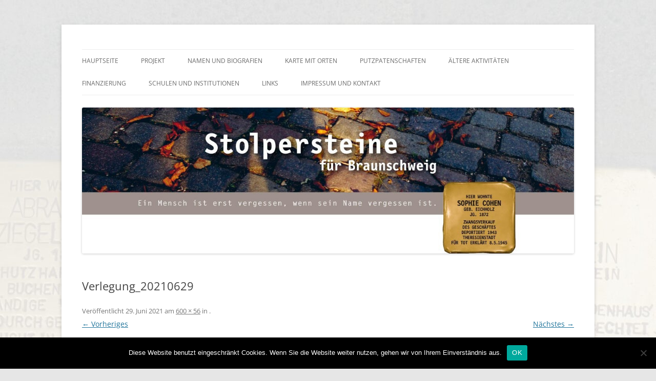

--- FILE ---
content_type: text/html; charset=UTF-8
request_url: https://www.stolpersteine-fuer-braunschweig.de/5-2/verlegung_20210629/
body_size: 9820
content:
<!DOCTYPE html>
<html lang="de">
<head>
<meta charset="UTF-8" />
<meta name="viewport" content="width=device-width, initial-scale=1.0" />
<title>Verlegung_20210629 - Stolpersteine für Braunschweig</title>
<link rel="profile" href="https://gmpg.org/xfn/11" />
<link rel="pingback" href="https://www.stolpersteine-fuer-braunschweig.de/xmlrpc.php">
<meta name='robots' content='index, follow, max-image-preview:large, max-snippet:-1, max-video-preview:-1' />

	<!-- This site is optimized with the Yoast SEO plugin v26.6 - https://yoast.com/wordpress/plugins/seo/ -->
	<link rel="canonical" href="https://www.stolpersteine-fuer-braunschweig.de/5-2/verlegung_20210629/" />
	<meta property="og:locale" content="de_DE" />
	<meta property="og:type" content="article" />
	<meta property="og:title" content="Verlegung_20210629 - Stolpersteine für Braunschweig" />
	<meta property="og:url" content="https://www.stolpersteine-fuer-braunschweig.de/5-2/verlegung_20210629/" />
	<meta property="og:site_name" content="Stolpersteine für Braunschweig" />
	<meta property="article:modified_time" content="2021-06-29T10:44:29+00:00" />
	<meta property="og:image" content="https://www.stolpersteine-fuer-braunschweig.de/5-2/verlegung_20210629" />
	<meta property="og:image:width" content="600" />
	<meta property="og:image:height" content="56" />
	<meta property="og:image:type" content="image/jpeg" />
	<script type="application/ld+json" class="yoast-schema-graph">{"@context":"https://schema.org","@graph":[{"@type":"WebPage","@id":"https://www.stolpersteine-fuer-braunschweig.de/5-2/verlegung_20210629/","url":"https://www.stolpersteine-fuer-braunschweig.de/5-2/verlegung_20210629/","name":"Verlegung_20210629 - Stolpersteine für Braunschweig","isPartOf":{"@id":"https://www.stolpersteine-fuer-braunschweig.de/#website"},"primaryImageOfPage":{"@id":"https://www.stolpersteine-fuer-braunschweig.de/5-2/verlegung_20210629/#primaryimage"},"image":{"@id":"https://www.stolpersteine-fuer-braunschweig.de/5-2/verlegung_20210629/#primaryimage"},"thumbnailUrl":"https://www.stolpersteine-fuer-braunschweig.de/wp-content/uploads/2021/06/Verlegung_20210629.jpg","datePublished":"2021-06-29T10:43:59+00:00","dateModified":"2021-06-29T10:44:29+00:00","breadcrumb":{"@id":"https://www.stolpersteine-fuer-braunschweig.de/5-2/verlegung_20210629/#breadcrumb"},"inLanguage":"de","potentialAction":[{"@type":"ReadAction","target":["https://www.stolpersteine-fuer-braunschweig.de/5-2/verlegung_20210629/"]}]},{"@type":"ImageObject","inLanguage":"de","@id":"https://www.stolpersteine-fuer-braunschweig.de/5-2/verlegung_20210629/#primaryimage","url":"https://www.stolpersteine-fuer-braunschweig.de/wp-content/uploads/2021/06/Verlegung_20210629.jpg","contentUrl":"https://www.stolpersteine-fuer-braunschweig.de/wp-content/uploads/2021/06/Verlegung_20210629.jpg","width":600,"height":56},{"@type":"BreadcrumbList","@id":"https://www.stolpersteine-fuer-braunschweig.de/5-2/verlegung_20210629/#breadcrumb","itemListElement":[{"@type":"ListItem","position":1,"name":"Home","item":"https://www.stolpersteine-fuer-braunschweig.de/"},{"@type":"ListItem","position":2,"name":"Verlegung_20210629"}]},{"@type":"WebSite","@id":"https://www.stolpersteine-fuer-braunschweig.de/#website","url":"https://www.stolpersteine-fuer-braunschweig.de/","name":"Stolpersteine für Braunschweig","description":"","potentialAction":[{"@type":"SearchAction","target":{"@type":"EntryPoint","urlTemplate":"https://www.stolpersteine-fuer-braunschweig.de/?s={search_term_string}"},"query-input":{"@type":"PropertyValueSpecification","valueRequired":true,"valueName":"search_term_string"}}],"inLanguage":"de"}]}</script>
	<!-- / Yoast SEO plugin. -->


<link rel='dns-prefetch' href='//platform-api.sharethis.com' />
<link rel='dns-prefetch' href='//www.googletagmanager.com' />
<link rel="alternate" type="application/rss+xml" title="Stolpersteine für Braunschweig &raquo; Feed" href="https://www.stolpersteine-fuer-braunschweig.de/feed/" />
<link rel="alternate" type="application/rss+xml" title="Stolpersteine für Braunschweig &raquo; Kommentar-Feed" href="https://www.stolpersteine-fuer-braunschweig.de/comments/feed/" />
<link rel="alternate" title="oEmbed (JSON)" type="application/json+oembed" href="https://www.stolpersteine-fuer-braunschweig.de/wp-json/oembed/1.0/embed?url=https%3A%2F%2Fwww.stolpersteine-fuer-braunschweig.de%2F5-2%2Fverlegung_20210629%2F" />
<link rel="alternate" title="oEmbed (XML)" type="text/xml+oembed" href="https://www.stolpersteine-fuer-braunschweig.de/wp-json/oembed/1.0/embed?url=https%3A%2F%2Fwww.stolpersteine-fuer-braunschweig.de%2F5-2%2Fverlegung_20210629%2F&#038;format=xml" />
<style id='wp-img-auto-sizes-contain-inline-css' type='text/css'>
img:is([sizes=auto i],[sizes^="auto," i]){contain-intrinsic-size:3000px 1500px}
/*# sourceURL=wp-img-auto-sizes-contain-inline-css */
</style>
<style id='wp-emoji-styles-inline-css' type='text/css'>

	img.wp-smiley, img.emoji {
		display: inline !important;
		border: none !important;
		box-shadow: none !important;
		height: 1em !important;
		width: 1em !important;
		margin: 0 0.07em !important;
		vertical-align: -0.1em !important;
		background: none !important;
		padding: 0 !important;
	}
/*# sourceURL=wp-emoji-styles-inline-css */
</style>
<style id='wp-block-library-inline-css' type='text/css'>
:root{--wp-block-synced-color:#7a00df;--wp-block-synced-color--rgb:122,0,223;--wp-bound-block-color:var(--wp-block-synced-color);--wp-editor-canvas-background:#ddd;--wp-admin-theme-color:#007cba;--wp-admin-theme-color--rgb:0,124,186;--wp-admin-theme-color-darker-10:#006ba1;--wp-admin-theme-color-darker-10--rgb:0,107,160.5;--wp-admin-theme-color-darker-20:#005a87;--wp-admin-theme-color-darker-20--rgb:0,90,135;--wp-admin-border-width-focus:2px}@media (min-resolution:192dpi){:root{--wp-admin-border-width-focus:1.5px}}.wp-element-button{cursor:pointer}:root .has-very-light-gray-background-color{background-color:#eee}:root .has-very-dark-gray-background-color{background-color:#313131}:root .has-very-light-gray-color{color:#eee}:root .has-very-dark-gray-color{color:#313131}:root .has-vivid-green-cyan-to-vivid-cyan-blue-gradient-background{background:linear-gradient(135deg,#00d084,#0693e3)}:root .has-purple-crush-gradient-background{background:linear-gradient(135deg,#34e2e4,#4721fb 50%,#ab1dfe)}:root .has-hazy-dawn-gradient-background{background:linear-gradient(135deg,#faaca8,#dad0ec)}:root .has-subdued-olive-gradient-background{background:linear-gradient(135deg,#fafae1,#67a671)}:root .has-atomic-cream-gradient-background{background:linear-gradient(135deg,#fdd79a,#004a59)}:root .has-nightshade-gradient-background{background:linear-gradient(135deg,#330968,#31cdcf)}:root .has-midnight-gradient-background{background:linear-gradient(135deg,#020381,#2874fc)}:root{--wp--preset--font-size--normal:16px;--wp--preset--font-size--huge:42px}.has-regular-font-size{font-size:1em}.has-larger-font-size{font-size:2.625em}.has-normal-font-size{font-size:var(--wp--preset--font-size--normal)}.has-huge-font-size{font-size:var(--wp--preset--font-size--huge)}.has-text-align-center{text-align:center}.has-text-align-left{text-align:left}.has-text-align-right{text-align:right}.has-fit-text{white-space:nowrap!important}#end-resizable-editor-section{display:none}.aligncenter{clear:both}.items-justified-left{justify-content:flex-start}.items-justified-center{justify-content:center}.items-justified-right{justify-content:flex-end}.items-justified-space-between{justify-content:space-between}.screen-reader-text{border:0;clip-path:inset(50%);height:1px;margin:-1px;overflow:hidden;padding:0;position:absolute;width:1px;word-wrap:normal!important}.screen-reader-text:focus{background-color:#ddd;clip-path:none;color:#444;display:block;font-size:1em;height:auto;left:5px;line-height:normal;padding:15px 23px 14px;text-decoration:none;top:5px;width:auto;z-index:100000}html :where(.has-border-color){border-style:solid}html :where([style*=border-top-color]){border-top-style:solid}html :where([style*=border-right-color]){border-right-style:solid}html :where([style*=border-bottom-color]){border-bottom-style:solid}html :where([style*=border-left-color]){border-left-style:solid}html :where([style*=border-width]){border-style:solid}html :where([style*=border-top-width]){border-top-style:solid}html :where([style*=border-right-width]){border-right-style:solid}html :where([style*=border-bottom-width]){border-bottom-style:solid}html :where([style*=border-left-width]){border-left-style:solid}html :where(img[class*=wp-image-]){height:auto;max-width:100%}:where(figure){margin:0 0 1em}html :where(.is-position-sticky){--wp-admin--admin-bar--position-offset:var(--wp-admin--admin-bar--height,0px)}@media screen and (max-width:600px){html :where(.is-position-sticky){--wp-admin--admin-bar--position-offset:0px}}

/*# sourceURL=wp-block-library-inline-css */
</style><style id='global-styles-inline-css' type='text/css'>
:root{--wp--preset--aspect-ratio--square: 1;--wp--preset--aspect-ratio--4-3: 4/3;--wp--preset--aspect-ratio--3-4: 3/4;--wp--preset--aspect-ratio--3-2: 3/2;--wp--preset--aspect-ratio--2-3: 2/3;--wp--preset--aspect-ratio--16-9: 16/9;--wp--preset--aspect-ratio--9-16: 9/16;--wp--preset--color--black: #000000;--wp--preset--color--cyan-bluish-gray: #abb8c3;--wp--preset--color--white: #fff;--wp--preset--color--pale-pink: #f78da7;--wp--preset--color--vivid-red: #cf2e2e;--wp--preset--color--luminous-vivid-orange: #ff6900;--wp--preset--color--luminous-vivid-amber: #fcb900;--wp--preset--color--light-green-cyan: #7bdcb5;--wp--preset--color--vivid-green-cyan: #00d084;--wp--preset--color--pale-cyan-blue: #8ed1fc;--wp--preset--color--vivid-cyan-blue: #0693e3;--wp--preset--color--vivid-purple: #9b51e0;--wp--preset--color--blue: #21759b;--wp--preset--color--dark-gray: #444;--wp--preset--color--medium-gray: #9f9f9f;--wp--preset--color--light-gray: #e6e6e6;--wp--preset--gradient--vivid-cyan-blue-to-vivid-purple: linear-gradient(135deg,rgb(6,147,227) 0%,rgb(155,81,224) 100%);--wp--preset--gradient--light-green-cyan-to-vivid-green-cyan: linear-gradient(135deg,rgb(122,220,180) 0%,rgb(0,208,130) 100%);--wp--preset--gradient--luminous-vivid-amber-to-luminous-vivid-orange: linear-gradient(135deg,rgb(252,185,0) 0%,rgb(255,105,0) 100%);--wp--preset--gradient--luminous-vivid-orange-to-vivid-red: linear-gradient(135deg,rgb(255,105,0) 0%,rgb(207,46,46) 100%);--wp--preset--gradient--very-light-gray-to-cyan-bluish-gray: linear-gradient(135deg,rgb(238,238,238) 0%,rgb(169,184,195) 100%);--wp--preset--gradient--cool-to-warm-spectrum: linear-gradient(135deg,rgb(74,234,220) 0%,rgb(151,120,209) 20%,rgb(207,42,186) 40%,rgb(238,44,130) 60%,rgb(251,105,98) 80%,rgb(254,248,76) 100%);--wp--preset--gradient--blush-light-purple: linear-gradient(135deg,rgb(255,206,236) 0%,rgb(152,150,240) 100%);--wp--preset--gradient--blush-bordeaux: linear-gradient(135deg,rgb(254,205,165) 0%,rgb(254,45,45) 50%,rgb(107,0,62) 100%);--wp--preset--gradient--luminous-dusk: linear-gradient(135deg,rgb(255,203,112) 0%,rgb(199,81,192) 50%,rgb(65,88,208) 100%);--wp--preset--gradient--pale-ocean: linear-gradient(135deg,rgb(255,245,203) 0%,rgb(182,227,212) 50%,rgb(51,167,181) 100%);--wp--preset--gradient--electric-grass: linear-gradient(135deg,rgb(202,248,128) 0%,rgb(113,206,126) 100%);--wp--preset--gradient--midnight: linear-gradient(135deg,rgb(2,3,129) 0%,rgb(40,116,252) 100%);--wp--preset--font-size--small: 13px;--wp--preset--font-size--medium: 20px;--wp--preset--font-size--large: 36px;--wp--preset--font-size--x-large: 42px;--wp--preset--spacing--20: 0.44rem;--wp--preset--spacing--30: 0.67rem;--wp--preset--spacing--40: 1rem;--wp--preset--spacing--50: 1.5rem;--wp--preset--spacing--60: 2.25rem;--wp--preset--spacing--70: 3.38rem;--wp--preset--spacing--80: 5.06rem;--wp--preset--shadow--natural: 6px 6px 9px rgba(0, 0, 0, 0.2);--wp--preset--shadow--deep: 12px 12px 50px rgba(0, 0, 0, 0.4);--wp--preset--shadow--sharp: 6px 6px 0px rgba(0, 0, 0, 0.2);--wp--preset--shadow--outlined: 6px 6px 0px -3px rgb(255, 255, 255), 6px 6px rgb(0, 0, 0);--wp--preset--shadow--crisp: 6px 6px 0px rgb(0, 0, 0);}:where(.is-layout-flex){gap: 0.5em;}:where(.is-layout-grid){gap: 0.5em;}body .is-layout-flex{display: flex;}.is-layout-flex{flex-wrap: wrap;align-items: center;}.is-layout-flex > :is(*, div){margin: 0;}body .is-layout-grid{display: grid;}.is-layout-grid > :is(*, div){margin: 0;}:where(.wp-block-columns.is-layout-flex){gap: 2em;}:where(.wp-block-columns.is-layout-grid){gap: 2em;}:where(.wp-block-post-template.is-layout-flex){gap: 1.25em;}:where(.wp-block-post-template.is-layout-grid){gap: 1.25em;}.has-black-color{color: var(--wp--preset--color--black) !important;}.has-cyan-bluish-gray-color{color: var(--wp--preset--color--cyan-bluish-gray) !important;}.has-white-color{color: var(--wp--preset--color--white) !important;}.has-pale-pink-color{color: var(--wp--preset--color--pale-pink) !important;}.has-vivid-red-color{color: var(--wp--preset--color--vivid-red) !important;}.has-luminous-vivid-orange-color{color: var(--wp--preset--color--luminous-vivid-orange) !important;}.has-luminous-vivid-amber-color{color: var(--wp--preset--color--luminous-vivid-amber) !important;}.has-light-green-cyan-color{color: var(--wp--preset--color--light-green-cyan) !important;}.has-vivid-green-cyan-color{color: var(--wp--preset--color--vivid-green-cyan) !important;}.has-pale-cyan-blue-color{color: var(--wp--preset--color--pale-cyan-blue) !important;}.has-vivid-cyan-blue-color{color: var(--wp--preset--color--vivid-cyan-blue) !important;}.has-vivid-purple-color{color: var(--wp--preset--color--vivid-purple) !important;}.has-black-background-color{background-color: var(--wp--preset--color--black) !important;}.has-cyan-bluish-gray-background-color{background-color: var(--wp--preset--color--cyan-bluish-gray) !important;}.has-white-background-color{background-color: var(--wp--preset--color--white) !important;}.has-pale-pink-background-color{background-color: var(--wp--preset--color--pale-pink) !important;}.has-vivid-red-background-color{background-color: var(--wp--preset--color--vivid-red) !important;}.has-luminous-vivid-orange-background-color{background-color: var(--wp--preset--color--luminous-vivid-orange) !important;}.has-luminous-vivid-amber-background-color{background-color: var(--wp--preset--color--luminous-vivid-amber) !important;}.has-light-green-cyan-background-color{background-color: var(--wp--preset--color--light-green-cyan) !important;}.has-vivid-green-cyan-background-color{background-color: var(--wp--preset--color--vivid-green-cyan) !important;}.has-pale-cyan-blue-background-color{background-color: var(--wp--preset--color--pale-cyan-blue) !important;}.has-vivid-cyan-blue-background-color{background-color: var(--wp--preset--color--vivid-cyan-blue) !important;}.has-vivid-purple-background-color{background-color: var(--wp--preset--color--vivid-purple) !important;}.has-black-border-color{border-color: var(--wp--preset--color--black) !important;}.has-cyan-bluish-gray-border-color{border-color: var(--wp--preset--color--cyan-bluish-gray) !important;}.has-white-border-color{border-color: var(--wp--preset--color--white) !important;}.has-pale-pink-border-color{border-color: var(--wp--preset--color--pale-pink) !important;}.has-vivid-red-border-color{border-color: var(--wp--preset--color--vivid-red) !important;}.has-luminous-vivid-orange-border-color{border-color: var(--wp--preset--color--luminous-vivid-orange) !important;}.has-luminous-vivid-amber-border-color{border-color: var(--wp--preset--color--luminous-vivid-amber) !important;}.has-light-green-cyan-border-color{border-color: var(--wp--preset--color--light-green-cyan) !important;}.has-vivid-green-cyan-border-color{border-color: var(--wp--preset--color--vivid-green-cyan) !important;}.has-pale-cyan-blue-border-color{border-color: var(--wp--preset--color--pale-cyan-blue) !important;}.has-vivid-cyan-blue-border-color{border-color: var(--wp--preset--color--vivid-cyan-blue) !important;}.has-vivid-purple-border-color{border-color: var(--wp--preset--color--vivid-purple) !important;}.has-vivid-cyan-blue-to-vivid-purple-gradient-background{background: var(--wp--preset--gradient--vivid-cyan-blue-to-vivid-purple) !important;}.has-light-green-cyan-to-vivid-green-cyan-gradient-background{background: var(--wp--preset--gradient--light-green-cyan-to-vivid-green-cyan) !important;}.has-luminous-vivid-amber-to-luminous-vivid-orange-gradient-background{background: var(--wp--preset--gradient--luminous-vivid-amber-to-luminous-vivid-orange) !important;}.has-luminous-vivid-orange-to-vivid-red-gradient-background{background: var(--wp--preset--gradient--luminous-vivid-orange-to-vivid-red) !important;}.has-very-light-gray-to-cyan-bluish-gray-gradient-background{background: var(--wp--preset--gradient--very-light-gray-to-cyan-bluish-gray) !important;}.has-cool-to-warm-spectrum-gradient-background{background: var(--wp--preset--gradient--cool-to-warm-spectrum) !important;}.has-blush-light-purple-gradient-background{background: var(--wp--preset--gradient--blush-light-purple) !important;}.has-blush-bordeaux-gradient-background{background: var(--wp--preset--gradient--blush-bordeaux) !important;}.has-luminous-dusk-gradient-background{background: var(--wp--preset--gradient--luminous-dusk) !important;}.has-pale-ocean-gradient-background{background: var(--wp--preset--gradient--pale-ocean) !important;}.has-electric-grass-gradient-background{background: var(--wp--preset--gradient--electric-grass) !important;}.has-midnight-gradient-background{background: var(--wp--preset--gradient--midnight) !important;}.has-small-font-size{font-size: var(--wp--preset--font-size--small) !important;}.has-medium-font-size{font-size: var(--wp--preset--font-size--medium) !important;}.has-large-font-size{font-size: var(--wp--preset--font-size--large) !important;}.has-x-large-font-size{font-size: var(--wp--preset--font-size--x-large) !important;}
/*# sourceURL=global-styles-inline-css */
</style>

<style id='classic-theme-styles-inline-css' type='text/css'>
/*! This file is auto-generated */
.wp-block-button__link{color:#fff;background-color:#32373c;border-radius:9999px;box-shadow:none;text-decoration:none;padding:calc(.667em + 2px) calc(1.333em + 2px);font-size:1.125em}.wp-block-file__button{background:#32373c;color:#fff;text-decoration:none}
/*# sourceURL=/wp-includes/css/classic-themes.min.css */
</style>
<link rel='stylesheet' id='cookie-notice-front-css' href='https://www.stolpersteine-fuer-braunschweig.de/wp-content/plugins/cookie-notice/css/front.min.css?ver=2.5.11' type='text/css' media='all' />
<link rel='stylesheet' id='bwg_fonts-css' href='https://www.stolpersteine-fuer-braunschweig.de/wp-content/plugins/photo-gallery/css/bwg-fonts/fonts.css?ver=0.0.1' type='text/css' media='all' />
<link rel='stylesheet' id='sumoselect-css' href='https://www.stolpersteine-fuer-braunschweig.de/wp-content/plugins/photo-gallery/css/sumoselect.min.css?ver=3.4.6' type='text/css' media='all' />
<link rel='stylesheet' id='mCustomScrollbar-css' href='https://www.stolpersteine-fuer-braunschweig.de/wp-content/plugins/photo-gallery/css/jquery.mCustomScrollbar.min.css?ver=3.1.5' type='text/css' media='all' />
<link rel='stylesheet' id='bwg_frontend-css' href='https://www.stolpersteine-fuer-braunschweig.de/wp-content/plugins/photo-gallery/css/styles.min.css?ver=1.8.35' type='text/css' media='all' />
<link rel='stylesheet' id='twentytwelve-fonts-css' href='https://www.stolpersteine-fuer-braunschweig.de/wp-content/themes/twentytwelve/fonts/font-open-sans.css?ver=20230328' type='text/css' media='all' />
<link rel='stylesheet' id='twentytwelve-style-css' href='https://www.stolpersteine-fuer-braunschweig.de/wp-content/themes/twentytwelve/style.css?ver=20251202' type='text/css' media='all' />
<link rel='stylesheet' id='twentytwelve-block-style-css' href='https://www.stolpersteine-fuer-braunschweig.de/wp-content/themes/twentytwelve/css/blocks.css?ver=20251031' type='text/css' media='all' />
<link rel='stylesheet' id='mediaelementjs-styles-css' href='https://www.stolpersteine-fuer-braunschweig.de/wp-content/plugins/media-element-html5-video-and-audio-player/mediaelement/v4/mediaelementplayer.min.css?ver=6.9' type='text/css' media='all' />
<link rel='stylesheet' id='mediaelementjs-styles-legacy-css' href='https://www.stolpersteine-fuer-braunschweig.de/wp-content/plugins/media-element-html5-video-and-audio-player/mediaelement/v4/mediaelementplayer-legacy.min.css?ver=6.9' type='text/css' media='all' />
<link rel='stylesheet' id='mejskin-css' href='https://www.stolpersteine-fuer-braunschweig.de/wp-content/plugins/mediaelementjs-skin/skin/mediaelementplayer.css' type='text/css' media='all' />
<script type="text/javascript" id="cookie-notice-front-js-before">
/* <![CDATA[ */
var cnArgs = {"ajaxUrl":"https:\/\/www.stolpersteine-fuer-braunschweig.de\/wp-admin\/admin-ajax.php","nonce":"820b44f8ee","hideEffect":"fade","position":"bottom","onScroll":false,"onScrollOffset":100,"onClick":false,"cookieName":"cookie_notice_accepted","cookieTime":7862400,"cookieTimeRejected":7862400,"globalCookie":false,"redirection":false,"cache":false,"revokeCookies":false,"revokeCookiesOpt":"automatic"};

//# sourceURL=cookie-notice-front-js-before
/* ]]> */
</script>
<script type="text/javascript" src="https://www.stolpersteine-fuer-braunschweig.de/wp-content/plugins/cookie-notice/js/front.min.js?ver=2.5.11" id="cookie-notice-front-js"></script>
<script type="text/javascript" src="https://www.stolpersteine-fuer-braunschweig.de/wp-includes/js/jquery/jquery.min.js?ver=3.7.1" id="jquery-core-js"></script>
<script type="text/javascript" src="https://www.stolpersteine-fuer-braunschweig.de/wp-includes/js/jquery/jquery-migrate.min.js?ver=3.4.1" id="jquery-migrate-js"></script>
<script type="text/javascript" src="https://www.stolpersteine-fuer-braunschweig.de/wp-content/plugins/photo-gallery/js/jquery.sumoselect.min.js?ver=3.4.6" id="sumoselect-js"></script>
<script type="text/javascript" src="https://www.stolpersteine-fuer-braunschweig.de/wp-content/plugins/photo-gallery/js/tocca.min.js?ver=2.0.9" id="bwg_mobile-js"></script>
<script type="text/javascript" src="https://www.stolpersteine-fuer-braunschweig.de/wp-content/plugins/photo-gallery/js/jquery.mCustomScrollbar.concat.min.js?ver=3.1.5" id="mCustomScrollbar-js"></script>
<script type="text/javascript" src="https://www.stolpersteine-fuer-braunschweig.de/wp-content/plugins/photo-gallery/js/jquery.fullscreen.min.js?ver=0.6.0" id="jquery-fullscreen-js"></script>
<script type="text/javascript" id="bwg_frontend-js-extra">
/* <![CDATA[ */
var bwg_objectsL10n = {"bwg_field_required":"Feld ist erforderlich.","bwg_mail_validation":"Dies ist keine g\u00fcltige E-Mail-Adresse.","bwg_search_result":"Es gibt keine Bilder, die deiner Suche entsprechen.","bwg_select_tag":"Select Tag","bwg_order_by":"Order By","bwg_search":"Suchen","bwg_show_ecommerce":"Show Ecommerce","bwg_hide_ecommerce":"Hide Ecommerce","bwg_show_comments":"Kommentare anzeigen","bwg_hide_comments":"Kommentare ausblenden","bwg_restore":"Wiederherstellen","bwg_maximize":"Maximieren","bwg_fullscreen":"Vollbild","bwg_exit_fullscreen":"Vollbild verlassen","bwg_search_tag":"SEARCH...","bwg_tag_no_match":"No tags found","bwg_all_tags_selected":"All tags selected","bwg_tags_selected":"tags selected","play":"Wiedergeben","pause":"Pause","is_pro":"","bwg_play":"Wiedergeben","bwg_pause":"Pause","bwg_hide_info":"Info ausblenden","bwg_show_info":"Info anzeigen","bwg_hide_rating":"Hide rating","bwg_show_rating":"Show rating","ok":"Ok","cancel":"Cancel","select_all":"Select all","lazy_load":"0","lazy_loader":"https://www.stolpersteine-fuer-braunschweig.de/wp-content/plugins/photo-gallery/images/ajax_loader.png","front_ajax":"0","bwg_tag_see_all":"see all tags","bwg_tag_see_less":"see less tags"};
//# sourceURL=bwg_frontend-js-extra
/* ]]> */
</script>
<script type="text/javascript" src="https://www.stolpersteine-fuer-braunschweig.de/wp-content/plugins/photo-gallery/js/scripts.min.js?ver=1.8.35" id="bwg_frontend-js"></script>
<script type="text/javascript" src="https://www.stolpersteine-fuer-braunschweig.de/wp-content/themes/twentytwelve/js/navigation.js?ver=20250303" id="twentytwelve-navigation-js" defer="defer" data-wp-strategy="defer"></script>
<script type="text/javascript" src="//platform-api.sharethis.com/js/sharethis.js#source=googleanalytics-wordpress#product=ga&amp;property=5f0318297df6de00133232ff" id="googleanalytics-platform-sharethis-js"></script>

<!-- Google Tag (gtac.js) durch Site-Kit hinzugefügt -->
<!-- Von Site Kit hinzugefügtes Google-Analytics-Snippet -->
<script type="text/javascript" src="https://www.googletagmanager.com/gtag/js?id=GT-K46P4LN" id="google_gtagjs-js" async></script>
<script type="text/javascript" id="google_gtagjs-js-after">
/* <![CDATA[ */
window.dataLayer = window.dataLayer || [];function gtag(){dataLayer.push(arguments);}
gtag("set","linker",{"domains":["www.stolpersteine-fuer-braunschweig.de"]});
gtag("js", new Date());
gtag("set", "developer_id.dZTNiMT", true);
gtag("config", "GT-K46P4LN");
//# sourceURL=google_gtagjs-js-after
/* ]]> */
</script>
<script type="text/javascript" src="https://www.stolpersteine-fuer-braunschweig.de/wp-content/plugins/media-element-html5-video-and-audio-player/mediaelement/v4/mediaelement-and-player.min.js?ver=4.2.8" id="mediaelementjs-scripts-js"></script>
<link rel="https://api.w.org/" href="https://www.stolpersteine-fuer-braunschweig.de/wp-json/" /><link rel="alternate" title="JSON" type="application/json" href="https://www.stolpersteine-fuer-braunschweig.de/wp-json/wp/v2/media/2514" /><link rel="EditURI" type="application/rsd+xml" title="RSD" href="https://www.stolpersteine-fuer-braunschweig.de/xmlrpc.php?rsd" />
<meta name="generator" content="WordPress 6.9" />
<link rel='shortlink' href='https://www.stolpersteine-fuer-braunschweig.de/?p=2514' />
<meta name="generator" content="Site Kit by Google 1.170.0" /><script>
(function() {
	(function (i, s, o, g, r, a, m) {
		i['GoogleAnalyticsObject'] = r;
		i[r] = i[r] || function () {
				(i[r].q = i[r].q || []).push(arguments)
			}, i[r].l = 1 * new Date();
		a = s.createElement(o),
			m = s.getElementsByTagName(o)[0];
		a.async = 1;
		a.src = g;
		m.parentNode.insertBefore(a, m)
	})(window, document, 'script', 'https://google-analytics.com/analytics.js', 'ga');

	ga('create', 'UA-42268587-1', 'auto');
			ga('send', 'pageview');
	})();
</script>
	<style type="text/css" id="twentytwelve-header-css">
		.site-title,
	.site-description {
		position: absolute;
		clip-path: inset(50%);
	}
			</style>
	<style type="text/css" id="custom-background-css">
body.custom-background { background-image: url("https://www.stolpersteine-fuer-braunschweig.de/wp-content/uploads/2021/07/hintergrund1-scaled.jpg"); background-position: center top; background-size: auto; background-repeat: repeat; background-attachment: scroll; }
</style>
	<link rel="icon" href="https://www.stolpersteine-fuer-braunschweig.de/wp-content/uploads/2013/05/cropped-stpst-bogusch-32x32.jpg" sizes="32x32" />
<link rel="icon" href="https://www.stolpersteine-fuer-braunschweig.de/wp-content/uploads/2013/05/cropped-stpst-bogusch-192x192.jpg" sizes="192x192" />
<link rel="apple-touch-icon" href="https://www.stolpersteine-fuer-braunschweig.de/wp-content/uploads/2013/05/cropped-stpst-bogusch-180x180.jpg" />
<meta name="msapplication-TileImage" content="https://www.stolpersteine-fuer-braunschweig.de/wp-content/uploads/2013/05/cropped-stpst-bogusch-270x270.jpg" />
		<style type="text/css" id="wp-custom-css">
			.site-content article {
word-wrap: normal;
-webkit-hyphens: none;
-moz-hyphens: none;
hyphens: none;
}		</style>
		</head>

<body data-rsssl=1 class="attachment wp-singular attachment-template-default attachmentid-2514 attachment-jpeg custom-background wp-embed-responsive wp-theme-twentytwelve cookies-not-set full-width custom-font-enabled">
<div id="page" class="hfeed site">
	<a class="screen-reader-text skip-link" href="#content">Zum Inhalt springen</a>
	<header id="masthead" class="site-header">
		<hgroup>
							<h1 class="site-title"><a href="https://www.stolpersteine-fuer-braunschweig.de/" rel="home" >Stolpersteine für Braunschweig</a></h1>
						</hgroup>

		<nav id="site-navigation" class="main-navigation">
			<button class="menu-toggle">Menü</button>
			<div class="menu-stpst-container"><ul id="menu-stpst" class="nav-menu"><li id="menu-item-45" class="menu-item menu-item-type-post_type menu-item-object-page menu-item-home menu-item-45"><a href="https://www.stolpersteine-fuer-braunschweig.de/">Hauptseite</a></li>
<li id="menu-item-44" class="menu-item menu-item-type-post_type menu-item-object-page menu-item-44"><a href="https://www.stolpersteine-fuer-braunschweig.de/projekt/">Projekt</a></li>
<li id="menu-item-387" class="menu-item menu-item-type-post_type menu-item-object-page menu-item-387"><a href="https://www.stolpersteine-fuer-braunschweig.de/namen/">Namen und Biografien</a></li>
<li id="menu-item-1192" class="menu-item menu-item-type-post_type menu-item-object-page menu-item-1192"><a href="https://www.stolpersteine-fuer-braunschweig.de/orte/">Karte mit Orten</a></li>
<li id="menu-item-3005" class="menu-item menu-item-type-post_type menu-item-object-page menu-item-3005"><a href="https://www.stolpersteine-fuer-braunschweig.de/putzpatenschaften/">Putzpatenschaften</a></li>
<li id="menu-item-390" class="menu-item menu-item-type-post_type menu-item-object-page menu-item-390"><a href="https://www.stolpersteine-fuer-braunschweig.de/aktivitaeten/">Ältere Aktivitäten</a></li>
<li id="menu-item-388" class="menu-item menu-item-type-post_type menu-item-object-page menu-item-388"><a href="https://www.stolpersteine-fuer-braunschweig.de/finanzierung/">Finanzierung</a></li>
<li id="menu-item-389" class="menu-item menu-item-type-post_type menu-item-object-page menu-item-has-children menu-item-389"><a href="https://www.stolpersteine-fuer-braunschweig.de/zusammenarbeit-mit-schulen/">Schulen und Institutionen</a>
<ul class="sub-menu">
	<li id="menu-item-552" class="menu-item menu-item-type-post_type menu-item-object-page menu-item-552"><a href="https://www.stolpersteine-fuer-braunschweig.de/zusammenarbeit-mit-schulen/schulen/">Auflistung</a></li>
</ul>
</li>
<li id="menu-item-386" class="menu-item menu-item-type-post_type menu-item-object-page menu-item-386"><a href="https://www.stolpersteine-fuer-braunschweig.de/links/">Links</a></li>
<li id="menu-item-391" class="menu-item menu-item-type-post_type menu-item-object-page menu-item-391"><a href="https://www.stolpersteine-fuer-braunschweig.de/impressum-und-kontakt/">Impressum und Kontakt</a></li>
</ul></div>		</nav><!-- #site-navigation -->

				<a href="https://www.stolpersteine-fuer-braunschweig.de/"  rel="home"><img src="https://www.stolpersteine-fuer-braunschweig.de/wp-content/uploads/2014/08/cropped-header_stolpersteine_2.jpg" width="1258" height="374" alt="Stolpersteine für Braunschweig" class="header-image" srcset="https://www.stolpersteine-fuer-braunschweig.de/wp-content/uploads/2014/08/cropped-header_stolpersteine_2.jpg 1258w, https://www.stolpersteine-fuer-braunschweig.de/wp-content/uploads/2014/08/cropped-header_stolpersteine_2-300x89.jpg 300w, https://www.stolpersteine-fuer-braunschweig.de/wp-content/uploads/2014/08/cropped-header_stolpersteine_2-1024x304.jpg 1024w, https://www.stolpersteine-fuer-braunschweig.de/wp-content/uploads/2014/08/cropped-header_stolpersteine_2-624x185.jpg 624w" sizes="(max-width: 1258px) 100vw, 1258px" decoding="async" fetchpriority="high" /></a>
			</header><!-- #masthead -->

	<div id="main" class="wrapper">

	<div id="primary" class="site-content">
		<div id="content" role="main">

		
				<article id="post-2514" class="image-attachment post-2514 attachment type-attachment status-inherit hentry">
					<header class="entry-header">
						<h1 class="entry-title">Verlegung_20210629</h1>

						<footer class="entry-meta">
							<span class="meta-prep meta-prep-entry-date">Veröffentlicht </span> <span class="entry-date"><time class="entry-date" datetime="2021-06-29T12:43:59+02:00">29. Juni 2021</time></span> am <a href="https://www.stolpersteine-fuer-braunschweig.de/wp-content/uploads/2021/06/Verlegung_20210629.jpg" title="Link zum Bild in Originalgröße">600 &times; 56</a> in <a href="https://www.stolpersteine-fuer-braunschweig.de/" title="Weiter zu " rel="gallery"></a>.													</footer><!-- .entry-meta -->

						<nav id="image-navigation" class="navigation">
							<span class="previous-image"><a href='https://www.stolpersteine-fuer-braunschweig.de/5-2/banner-filmprojekt/'>&larr; Vorheriges</a></span>
							<span class="next-image"><a href='https://www.stolpersteine-fuer-braunschweig.de/5-2/banner-bz-20210703/'>Nächstes &rarr;</a></span>
						</nav><!-- #image-navigation -->
					</header><!-- .entry-header -->

					<div class="entry-content">

						<div class="entry-attachment">
							<div class="attachment">
											<a href="https://www.stolpersteine-fuer-braunschweig.de/5-2/banner-bz-20210703/" title="Verlegung_20210629" rel="attachment">
									<img width="600" height="56" src="https://www.stolpersteine-fuer-braunschweig.de/wp-content/uploads/2021/06/Verlegung_20210629.jpg" class="attachment-960x960 size-960x960" alt="" decoding="async" srcset="https://www.stolpersteine-fuer-braunschweig.de/wp-content/uploads/2021/06/Verlegung_20210629.jpg 600w, https://www.stolpersteine-fuer-braunschweig.de/wp-content/uploads/2021/06/Verlegung_20210629-300x28.jpg 300w" sizes="(max-width: 600px) 100vw, 600px" />								</a>

															</div><!-- .attachment -->

						</div><!-- .entry-attachment -->

						<div class="entry-description">
																				</div><!-- .entry-description -->

					</div><!-- .entry-content -->

				</article><!-- #post -->

				
<div id="comments" class="comments-area">

	
	
	
</div><!-- #comments .comments-area -->

			
		</div><!-- #content -->
	</div><!-- #primary -->

	</div><!-- #main .wrapper -->
	<footer id="colophon" role="contentinfo">
		<div class="site-info">
									<a href="https://de.wordpress.org/" class="imprint" title="Eine semantische, persönliche Publikationsplattform">
				Mit Stolz präsentiert von WordPress			</a>
		</div><!-- .site-info -->
	</footer><!-- #colophon -->
</div><!-- #page -->

<script type="speculationrules">
{"prefetch":[{"source":"document","where":{"and":[{"href_matches":"/*"},{"not":{"href_matches":["/wp-*.php","/wp-admin/*","/wp-content/uploads/*","/wp-content/*","/wp-content/plugins/*","/wp-content/themes/twentytwelve/*","/*\\?(.+)"]}},{"not":{"selector_matches":"a[rel~=\"nofollow\"]"}},{"not":{"selector_matches":".no-prefetch, .no-prefetch a"}}]},"eagerness":"conservative"}]}
</script>
<script id="wp-emoji-settings" type="application/json">
{"baseUrl":"https://s.w.org/images/core/emoji/17.0.2/72x72/","ext":".png","svgUrl":"https://s.w.org/images/core/emoji/17.0.2/svg/","svgExt":".svg","source":{"concatemoji":"https://www.stolpersteine-fuer-braunschweig.de/wp-includes/js/wp-emoji-release.min.js?ver=6.9"}}
</script>
<script type="module">
/* <![CDATA[ */
/*! This file is auto-generated */
const a=JSON.parse(document.getElementById("wp-emoji-settings").textContent),o=(window._wpemojiSettings=a,"wpEmojiSettingsSupports"),s=["flag","emoji"];function i(e){try{var t={supportTests:e,timestamp:(new Date).valueOf()};sessionStorage.setItem(o,JSON.stringify(t))}catch(e){}}function c(e,t,n){e.clearRect(0,0,e.canvas.width,e.canvas.height),e.fillText(t,0,0);t=new Uint32Array(e.getImageData(0,0,e.canvas.width,e.canvas.height).data);e.clearRect(0,0,e.canvas.width,e.canvas.height),e.fillText(n,0,0);const a=new Uint32Array(e.getImageData(0,0,e.canvas.width,e.canvas.height).data);return t.every((e,t)=>e===a[t])}function p(e,t){e.clearRect(0,0,e.canvas.width,e.canvas.height),e.fillText(t,0,0);var n=e.getImageData(16,16,1,1);for(let e=0;e<n.data.length;e++)if(0!==n.data[e])return!1;return!0}function u(e,t,n,a){switch(t){case"flag":return n(e,"\ud83c\udff3\ufe0f\u200d\u26a7\ufe0f","\ud83c\udff3\ufe0f\u200b\u26a7\ufe0f")?!1:!n(e,"\ud83c\udde8\ud83c\uddf6","\ud83c\udde8\u200b\ud83c\uddf6")&&!n(e,"\ud83c\udff4\udb40\udc67\udb40\udc62\udb40\udc65\udb40\udc6e\udb40\udc67\udb40\udc7f","\ud83c\udff4\u200b\udb40\udc67\u200b\udb40\udc62\u200b\udb40\udc65\u200b\udb40\udc6e\u200b\udb40\udc67\u200b\udb40\udc7f");case"emoji":return!a(e,"\ud83e\u1fac8")}return!1}function f(e,t,n,a){let r;const o=(r="undefined"!=typeof WorkerGlobalScope&&self instanceof WorkerGlobalScope?new OffscreenCanvas(300,150):document.createElement("canvas")).getContext("2d",{willReadFrequently:!0}),s=(o.textBaseline="top",o.font="600 32px Arial",{});return e.forEach(e=>{s[e]=t(o,e,n,a)}),s}function r(e){var t=document.createElement("script");t.src=e,t.defer=!0,document.head.appendChild(t)}a.supports={everything:!0,everythingExceptFlag:!0},new Promise(t=>{let n=function(){try{var e=JSON.parse(sessionStorage.getItem(o));if("object"==typeof e&&"number"==typeof e.timestamp&&(new Date).valueOf()<e.timestamp+604800&&"object"==typeof e.supportTests)return e.supportTests}catch(e){}return null}();if(!n){if("undefined"!=typeof Worker&&"undefined"!=typeof OffscreenCanvas&&"undefined"!=typeof URL&&URL.createObjectURL&&"undefined"!=typeof Blob)try{var e="postMessage("+f.toString()+"("+[JSON.stringify(s),u.toString(),c.toString(),p.toString()].join(",")+"));",a=new Blob([e],{type:"text/javascript"});const r=new Worker(URL.createObjectURL(a),{name:"wpTestEmojiSupports"});return void(r.onmessage=e=>{i(n=e.data),r.terminate(),t(n)})}catch(e){}i(n=f(s,u,c,p))}t(n)}).then(e=>{for(const n in e)a.supports[n]=e[n],a.supports.everything=a.supports.everything&&a.supports[n],"flag"!==n&&(a.supports.everythingExceptFlag=a.supports.everythingExceptFlag&&a.supports[n]);var t;a.supports.everythingExceptFlag=a.supports.everythingExceptFlag&&!a.supports.flag,a.supports.everything||((t=a.source||{}).concatemoji?r(t.concatemoji):t.wpemoji&&t.twemoji&&(r(t.twemoji),r(t.wpemoji)))});
//# sourceURL=https://www.stolpersteine-fuer-braunschweig.de/wp-includes/js/wp-emoji-loader.min.js
/* ]]> */
</script>

		<!-- Cookie Notice plugin v2.5.11 by Hu-manity.co https://hu-manity.co/ -->
		<div id="cookie-notice" role="dialog" class="cookie-notice-hidden cookie-revoke-hidden cn-position-bottom" aria-label="Cookie Notice" style="background-color: rgba(0,0,0,1);"><div class="cookie-notice-container" style="color: #fff"><span id="cn-notice-text" class="cn-text-container">Diese Website benutzt eingeschränkt Cookies. Wenn Sie die Website weiter nutzen, gehen wir von Ihrem Einverständnis aus.</span><span id="cn-notice-buttons" class="cn-buttons-container"><button id="cn-accept-cookie" data-cookie-set="accept" class="cn-set-cookie cn-button" aria-label="OK" style="background-color: #00a99d">OK</button></span><button type="button" id="cn-close-notice" data-cookie-set="accept" class="cn-close-icon" aria-label="Nicht erforderliche Cookies ablehnen"></button></div>
			
		</div>
		<!-- / Cookie Notice plugin --></body>
</html>


--- FILE ---
content_type: text/css
request_url: https://www.stolpersteine-fuer-braunschweig.de/wp-content/plugins/mediaelementjs-skin/skin/mediaelementplayer.css
body_size: 3161
content:
.mejs-mejskin.mejs-container {
	position: relative;
	min-width:150px;
	background: none;
	font-family: sans-serif;
	text-align: left;
	vertical-align: top;
}

.me-plugin {
	position: absolute;
}

.mejs-embed, .mejs-embed body {
	width: 100%;
	height: 100%;
	margin: 0;
	padding: 0;
	background: #000;
	overflow: hidden;
}

.mejs-container-fullscreen {
	position: fixed;
	left: 0;
	top: 0;
	right: 0;
	bottom: 0;
	overflow: hidden;
	z-index: 1000;
}
.mejs-container-fullscreen .mejs-mediaelement,
.mejs-container-fullscreen video {
	width: 100%;
	height: 100%;
}

/* Start: LAYERS */
.mejs-mejskin .mejs-background {
	position: absolute;
	top: 0;
	left: 0;
}
.mejs-mejskin .mejs-mediaelement {
	position: absolute;
	top: 0;
	left: 0;
	width: 100%;
	height: 100%;
}
.mejs-mejskin .mejs-poster {
	position: absolute;
	top: 0;
	left: 0;
	overflow:hidden;
}
.mejs-mejskin .mejs-poster img {
	border: 0;
	padding: 0;
	border: 0;
	display: block;
	width: auto;
	height: 100%;
}
.mejs-mejskin .mejs-overlay {
	position: absolute;
	top: 0;
	left: 0;
}
.mejs-mejskin .mejs-overlay-play {
	cursor: pointer;
}
.mejs-mejskin .mejs-overlay-button {
	position: absolute;
	top: 50%;
	left: 50%;
	width: 100px;
	height: 100px;
	margin: -50px 0 0 -50px;
	background: url(bigplay.png) no-repeat;
}
.mejs-mejskin .mejs-overlay:hover .mejs-overlay-button{
	background-position: 0 -100px ;
}
.mejs-mejskin .mejs-overlay-loading {
	position: absolute;
	top: 50%;
	left: 50%;
	width: 80px;
	height: 80px;
	margin: -40px 0 0 -40px;
}
.mejs-mejskin .mejs-overlay-loading span {
	display:block;
	width: 80px;
	height: 80px;
	background: #3A3C3D url(loading.gif) 50% 50% no-repeat;
	border-radius: 40px;
}

/* End: LAYERS */

/* Start: CONTROL BAR */
.mejs-mejskin.mejs-container .mejs-controls {
	position: absolute;
	margin: 0;
	padding: 0;
	bottom: 0;
	left: 0;
	height: 30px;
	width: 100%;
	background: #3a3c3d url(background.png);
	background: -webkit-linear-gradient(#4a4c4d, #2b2d2d); 
	background: -moz-linear-gradient(#4a4c4d, #2b2d2d);
	background: -o-linear-gradient(#4a4c4d, #2b2d2d); 
	background: -ms-linear-gradient(#4a4c4d, #2b2d2d); 	
	background: linear-gradient(#4a4c4d, #2b2d2d); 	
	list-style: none;
}

.mejs-mejskin.mejs-audio .mejs-controls{
	border-radius:3px;
}

.mejs-mejskin.mejs-container .mejs-controls  div {
	list-style-type: none;
	display: block;
	float: left;
	margin: 0;
	padding: 0;
	width: 32px;
	height: 30px;
	font-size: 11px;
	line-height: 11px;
	font-family: sans-serif;
	background: url(sep.png) left no-repeat;
	border: 0;
}

.mejs-mejskin .mejs-controls .mejs-button button {
	cursor: pointer;
	display: block;
	font-size: 0;
	line-height: 0;
	text-decoration: none;
	margin: 7px 7px 0 9px;
	padding: 0;
	position: absolute;
	height: 16px;
	width: 16px;
	border: 0;
	background: transparent url(controls.png) no-repeat;
}

/* :focus for accessibility */
.mejs-mejskin .mejs-controls .mejs-button button:focus {
	outline: solid 1px yellow;
}

/* End: CONTROL BAR */

/* Start: Time (current / duration) */
.mejs-mejskin.mejs-container .mejs-controls .mejs-time {
	color: #fff;
	display: block;
	height: 17px;
	width: auto;
	padding: 8px 8px 5px 10px;
	overflow: hidden;
	text-align: center;
	box-sizing: content-box;
	-moz-box-sizing: content-box;
	-webkit-box-sizing: content-box;
}
.mejs-mejskin.mejs-container .mejs-controls .mejs-time span {
	font-size: 11px;
	color: #fff;
	line-height: 12px;
	display: block;
	float: left;
	width: auto;
}
/* End: Time (current / duration) */


/* Start: Play/pause */
.mejs-mejskin.mejs-container .mejs-controls .mejs-playpause-button {
	cursor: pointer;
	background: none;
	width: 30px;
}
.mejs-mejskin .mejs-controls .mejs-playpause-button button {
	margin:7px 8px;
}
.mejs-mejskin .mejs-controls .mejs-play button {
	background-position:0 0;
}
.mejs-mejskin .mejs-controls .mejs-play:hover button {
	background-position:0 -32px;
}
.mejs-mejskin .mejs-controls .mejs-pause button {
	background-position:0 -16px;
}
.mejs-mejskin .mejs-controls .mejs-pause:hover button {
	background-position:0 -48px;
}
/* End: Play/pause */


/* Stop */
.mejs-mejskin .mejs-controls .mejs-stop button {
	background-position: -112px 0;
}
.mejs-mejskin .mejs-controls .mejs-stop:hover button {
	background-position: -112px -32px;
}
/* End: Play/pause */

/* Start: Progress bar */
.mejs-mejskin .mejs-controls div.mejs-time-rail {
	width: 200px;
}
.mejs-mejskin .mejs-controls .mejs-time-rail span {
	display: block;
	position: absolute;
	width: 180px;
	height: 5px;
	cursor: pointer;
	border-radius: 0;
}
.mejs-mejskin .mejs-controls .mejs-time-rail .mejs-time-total {
	padding: 1px;
	margin: 11px 8px 0 10px;
	background: #262929;
	border-bottom: #3d3f40 1px solid;
	box-shadow: inset 1px 1px rgba(0, 0, 0, .4);
}
.mejs-mejskin .mejs-controls .mejs-time-rail .mejs-time-buffering {
	width:100%;
	background:#464849;
	background-image: -webkit-linear-gradient(-45deg, #464849 25%, #262929 25%, #262929 50%, #464849 50%, #464849 75%, #262929 75%, #262929);
	background-image: -moz-linear-gradient(-45deg, #464849 25%, #262929 25%, #262929 50%, #464849 50%, #464849 75%, #262929 75%, #262929);
	background-image: -o-linear-gradient(-45deg, #464849 25%, #262929 25%, #262929 50%, #464849 50%, #464849 75%, #262929 75%, #262929);
	background-image: -ms-linear-gradient(-45deg, #464849 25%, #262929 25%, #262929 50%, #464849 50%, #464849 75%, #262929 75%, #262929);
	background-image: linear-gradient(-45deg, #464849 25%, #262929 25%, #262929 50%, #464849 50%, #464849 75%, #262929 75%, #262929);
	-moz-background-size: 6px 6px;
	background-size: 6px 5px;
	-webkit-background-size: 6px 5px;
	-webkit-animation: buffering-stripes 2s linear infinite;
	-moz-animation: buffering-stripes 2s linear infinite;
	-ms-animation: buffering-stripes 2s linear infinite;
	-o-animation: buffering-stripes 2s linear infinite;
	animation: buffering-stripes 2s linear infinite;
	z-index: 1;
}

@-webkit-keyframes buffering-stripes { from {background-position: 0 0;} to {background-position: 30px 0;} }
@-moz-keyframes buffering-stripes { from {background-position: 0 0;} to {background-position: 30px 0;} }
@-ms-keyframes buffering-stripes { from {background-position: 0 0;} to {background-position: 30px 0;} }
@-o-keyframes buffering-stripes { from {background-position: 0 0;} to {background-position: 30px 0;} }
@keyframes buffering-stripes { from {background-position: 0 0;} to {background-position: 30px 0;} }

.mejs-mejskin .mejs-controls .mejs-time-rail .mejs-time-loaded {
	background: #464849;
	width: 0;
}
.mejs-mejskin .mejs-controls .mejs-time-rail .mejs-time-current {
	width: 0;
	background: #feea36;
	background-image: -webkit-linear-gradient(-45deg, #feea36 25%, #fdd500 25%, #fdd500 50%, #feea36 50%, #feea36 75%, #fdd500 75%, #fdd500);
	background-image: -moz-linear-gradient(-45deg, #feea36 25%, #fdd500 25%, #fdd500 50%, #feea36 50%, #feea36 75%, #fdd500 75%, #fdd500);
	background-image: -o-linear-gradient(-45deg, #feea36 25%, #fdd500 25%, #fdd500 50%, #feea36 50%, #feea36 75%, #fdd500 75%, #fdd500);
	background-image: -ms-linear-gradient(-45deg, #feea36 25%, #fdd500 25%, #fdd500 50%, #feea36 50%, #feea36 75%, #fdd500 75%, #fdd500);
	background-image: linear-gradient(-45deg, #feea36 25%, #fdd500 25%, #fdd500 50%, #feea36 50%, #feea36 75%, #fdd500 75%, #fdd500);
	-moz-background-size: 6px 6px;
	background-size: 6px 6px;
	-webkit-background-size: 6px 5px;
	z-index: 1;
}

.mejs-mejskin .mejs-controls .mejs-time-rail .mejs-time-handle {
	display: none;
	position: absolute;
	margin: 0;
	width: 5px;
	background: transparent;
	cursor: pointer;
	top: 1px;
	z-index: 1;
	text-align: center;
}

.mejs-mejskin .mejs-controls .mejs-time-rail .mejs-time-float {
	position: absolute;
	display: none;
	background: #C2C8CF;
	background: -webkit-linear-gradient(#E3E6E9, #C2C8CF);
	background: -moz-linear-gradient(#E3E6E9, #C2C8CF);
	background: -o-linear-gradient(#E3E6E9, #C2C8CF);
	background: -ms-linear-gradient(#E3E6E9, #C2C8CF);
	background: linear-gradient(#E3E6E9, #C2C8CF);
	width: 36px;
	height: 17px;
	border-radius: 4px;
	box-shadow:0 1px 1px rgba(0, 0, 0, .4);
	top: -26px;
	margin-left: -18px;
	text-align: center;
	color: #111;
}

.mejs-mejskin .mejs-controls .mejs-time-rail .mejs-time-float-current {
	margin: 3px;
	width: 30px;
	display: block;
	text-align: center;
	left: 0;
}
.mejs-mejskin .mejs-controls .mejs-time-rail .mejs-time-float-corner {
	position: absolute;
	display: block;
	width: 0;
	height: 0;
	line-height: 0;
	border: solid 4px #C2C8CF;
	border-color: #C2C8CF transparent transparent transparent;
	-webkit-border-radius: 0;
	-moz-border-radius: 0;
	border-radius: 0;
	top: 17px;
	left: 13px;

}




/*
.mejs-controls .mejs-time-rail:hover .mejs-time-handle {
	visibility:visible;
}
*/
/* End: Progress bar */

/* Start: Fullscreen */
.mejs-mejskin .mejs-controls .mejs-fullscreen-button button {
	background-position:-32px 0;
}
.mejs-mejskin .mejs-controls .mejs-unfullscreen button {
	background-position:-32px -16px;
}
/* End: Fullscreen */


/* Start: Mute/Volume */
.mejs-mejskin .mejs-controls .mejs-volume-button {
}

.mejs-mejskin .mejs-controls .mejs-mute button {
	background-position:-16px -16px;
}

.mejs-mejskin .mejs-controls .mejs-mute button:hover {
	background-position:-16px -48px;
}

.mejs-mejskin .mejs-controls .mejs-unmute button {
	background-position:-16px 0;
}

.mejs-mejskin .mejs-controls .mejs-unmute button:hover {
	background-position:-16px -32px;
}

.mejs-mejskin .mejs-controls .mejs-volume-button {
	position: relative;
}

.mejs-mejskin .mejs-controls .mejs-volume-button .mejs-volume-slider {
	display: none;
	height: 68px;
	width: 31px;
	background: #3A3C3D;
	-webkit-border-radius: 0;
	-moz-border-radius: 0;
	border-radius: 0;
	top: -68px;
	left: 1px;
	z-index: 1;
	position: absolute;
	margin: 0;
}
.mejs-mejskin .mejs-controls .mejs-volume-button:hover {
	-webkit-border-radius: 0 0 4px 4px;
	-moz-border-radius: 0 0 4px 4px;
	border-radius: 0 0 4px 4px;
}
/*
.mejs-controls .mejs-volume-button:hover .mejs-volume-slider {
	display: block;
}
*/

.mejs-mejskin .mejs-controls .mejs-volume-button .mejs-volume-slider .mejs-volume-total {
	position: absolute;
	left: 13px;
	top: 8px;
	width: 5px;
	height: 50px;
	background: #262929;
	border-bottom: #3d3f40 1px solid;
	box-shadow: inset 1px 1px rgba(0, 0, 0, .4);
	margin: 0;
	padding: 1px;
}

.mejs-mejskin .mejs-controls .mejs-volume-button .mejs-volume-slider .mejs-volume-current {
	position: absolute;
	left: 13px;
	top: 8px;
	width: 5px;
	height: 50px;
	background: #feea36;
	background-image: -webkit-linear-gradient(-45deg, #feea36 25%, #fdd500 25%, #fdd500 50%, #feea36 50%, #feea36 75%, #fdd500 75%, #fdd500);
	background-image: -moz-linear-gradient(-45deg, #feea36 25%, #fdd500 25%, #fdd500 50%, #feea36 50%, #feea36 75%, #fdd500 75%, #fdd500);
	background-image: -o-linear-gradient(-45deg, #feea36 25%, #fdd500 25%, #fdd500 50%, #feea36 50%, #feea36 75%, #fdd500 75%, #fdd500);
	background-image: -ms-linear-gradient(-45deg, #feea36 25%, #fdd500 25%, #fdd500 50%, #feea36 50%, #feea36 75%, #fdd500 75%, #fdd500);
	background-image: linear-gradient(-45deg, #feea36 25%, #fdd500 25%, #fdd500 50%, #feea36 50%, #feea36 75%, #fdd500 75%, #fdd500);
	-moz-background-size: 6px 6px;
	background-size: 6px 6px;
	-webkit-background-size: 6px 5px;
	background-position: bottom;
	margin: 1px;
}

.mejs-mejskin .mejs-controls .mejs-volume-button .mejs-volume-slider .mejs-volume-handle {
	position: absolute;
	left: 14px;
	top: 16px;
	width: 5px;
	height: 5px;
	background: transparent;
	margin: 0;
}


/* horizontal version */

.mejs-mejskin .mejs-controls div.mejs-horizontal-volume-slider {
	height: 26px;
	width: 62px;
	position: relative;
	background:none;
}

.mejs-mejskin .mejs-controls .mejs-horizontal-volume-slider .mejs-horizontal-volume-total {
	position: absolute;
	left: 0;
	top: 11px;
	width: 50px;
	height: 5px;
	margin: 0;
	padding: 1px;
	font-size: 1px;
	background: #262929;
	border-bottom: #3d3f40 1px solid;
	box-shadow: inset 1px 1px rgba(0, 0, 0, .4);
	border-radius: 0;

}

.mejs-mejskin .mejs-controls .mejs-horizontal-volume-slider .mejs-horizontal-volume-current {
	position: absolute;
	left: 0;
	top: 11px;
	width: 50px;
	height: 5px;
	margin: 1px;
	padding: 0;
	font-size: 1px;
	border-radius: 0;

	background: #feea36;
	background-image: -webkit-linear-gradient(-45deg, #feea36 25%, #fdd500 25%, #fdd500 50%, #feea36 50%, #feea36 75%, #fdd500 75%, #fdd500);
	background-image: -moz-linear-gradient(-45deg, #feea36 25%, #fdd500 25%, #fdd500 50%, #feea36 50%, #feea36 75%, #fdd500 75%, #fdd500);
	background-image: -o-linear-gradient(-45deg, #feea36 25%, #fdd500 25%, #fdd500 50%, #feea36 50%, #feea36 75%, #fdd500 75%, #fdd500);
	background-image: -ms-linear-gradient(-45deg, #feea36 25%, #fdd500 25%, #fdd500 50%, #feea36 50%, #feea36 75%, #fdd500 75%, #fdd500);
	background-image: linear-gradient(-45deg, #feea36 25%, #fdd500 25%, #fdd500 50%, #feea36 50%, #feea36 75%, #fdd500 75%, #fdd500);
	-moz-background-size: 6px 6px;
	background-size: 6px 6px;
	-webkit-background-size: 6px 5px;

}


.mejs-mejskin .mejs-controls .mejs-horizontal-volume-slider .mejs-horizontal-volume-handle {
	display: none;
}

/* End: Mute/Volume */




/* Start: TRACK (Captions and Chapters) */
.mejs-mejskin .mejs-controls .mejs-captions-button {
	position: relative;
}

.mejs-mejskin .mejs-controls .mejs-captions-button button {
	background-position:-48px 0;
}
.mejs-mejskin .mejs-controls .mejs-captions-button:hover button {
	background-position:-48px -32px;
}
.mejs-mejskin .mejs-controls .mejs-captions-button .mejs-captions-selector {
	visibility: hidden;
	position: absolute;
	bottom: 30px;
	right: -10px;
	width: 130px;
	height: 100px;
	background: #3A3C3D; 	
	border: solid 1px transparent;
	padding: 10px;
	overflow: hidden;
	-webkit-border-radius: 0;
	-moz-border-radius: 0;
	border-radius: 0;
}
/*
.mejs-controls .mejs-captions-button:hover  .mejs-captions-selector {
	visibility: visible;
}
*/

.mejs-mejskin .mejs-controls .mejs-captions-button .mejs-captions-selector ul {
	margin: 0;
	padding: 0;
	display: block;
	list-style-type: none !important;
	overflow: hidden;
}
.mejs-mejskin .mejs-controls .mejs-captions-button .mejs-captions-selector ul li{
	margin: 0 0 6px 0;
	padding: 0;
	list-style-type: none !important;
	display:block;
	color: #fff;
	overflow: hidden;
}
.mejs-mejskin .mejs-controls .mejs-captions-button .mejs-captions-selector ul li input{
	clear: both;
	float: left;
	margin: 3px 3px 0 5px;
}
.mejs-mejskin .mejs-controls .mejs-captions-button .mejs-captions-selector ul li label{
	width: 100px;
	float: left;
	padding: 4px 0 0 0;
	line-height: 15px;
	font-family: sans-serif;
	font-size: 10px;
}

.mejs-mejskin .mejs-controls .mejs-captions-button .mejs-captions-translations {
	font-size: 10px;
	margin: 0 0 5px 0;
}


.mejs-mejskin .mejs-chapters {
	position: absolute;
	top: 0;
	left: 0;
	-xborder-right: solid 1px #fff;
	width: 10000px;
	z-index: 1;
}
.mejs-mejskin .mejs-chapters .mejs-chapter {
	position: absolute;
	float: left;
	background: #3A3C3D;
	background: rgba(58, 60, 61, 0.7);
	background: -webkit-linear-gradient(top, rgba(74, 76, 77, 0.7), rgba(0, 0, 0, 0.7));
	background: -moz-linear-gradient(top, rgba(74, 76, 77, 0.7), rgba(0, 0, 0, 0.7));
	background: -o-linear-gradient(top, rgba(74, 76, 77, 0.7), rgba(0, 0, 0, 0.7));
	background: -ms-linear-gradient(top, rgba(74, 76, 77, 0.7), rgba(0, 0, 0, 0.7));
	background: linear-gradient(top, rgba(74, 76, 77, 0.7), rgba(0, 0, 0, 0.7));	
	overflow: hidden;
	border: 0;
}
.mejs-mejskin .mejs-chapters .mejs-chapter .mejs-chapter-block {
	font-size: 11px;
	color: #fff;
	padding: 5px;
	display: block;
	border-right: solid 1px #313335;
	border-right: solid 1px rgba(49, 51, 53, .7);
	border-bottom: solid 1px #313335;
	border-bottom: solid 1px rgba(49, 51, 53, .7);
	cursor: pointer;
}
.mejs-mejskin .mejs-chapters .mejs-chapter .mejs-chapter-block-last {
	border-right: none;
}

.mejs-mejskin .mejs-chapters .mejs-chapter .mejs-chapter-block:hover {
	background: #333;
	background: rgba(102,102,102, 0.7);
	background: -webkit-gradient(linear, 0% 0%, 0% 100%, from(rgba(102,102,102,0.7)), to(rgba(50,50,50,0.6)));
	background: -webkit-linear-gradient(top, rgba(102,102,102,0.7), rgba(50,50,50,0.6));
	background: -moz-linear-gradient(top, rgba(102,102,102,0.7), rgba(50,50,50,0.6));
	background: -o-linear-gradient(top, rgba(102,102,102,0.7), rgba(50,50,50,0.6));
	background: -ms-linear-gradient(top, rgba(102,102,102,0.7), rgba(50,50,50,0.6));
	background: linear-gradient(rgba(102,102,102,0.7), rgba(50,50,50,0.6));	
}
.mejs-mejskin .mejs-chapters .mejs-chapter .mejs-chapter-block .ch-title{
	font-size: 12px;
	font-weight: bold;
	display: block;
	white-space:nowrap;
	text-overflow: ellipsis;
	margin: 0 0 3px 0;
	line-height: 12px;
}
.mejs-mejskin .mejs-chapters .mejs-chapter .mejs-chapter-block .ch-timespan{
	font-size: 12px;
	line-height: 12px;
	margin: 3px 0 4px 0;
	display: block;
	white-space:nowrap;
	text-overflow: ellipsis;
}


.mejs-mejskin .mejs-captions-layer {
	position: absolute;
	bottom: 0;
	left: 0;
	text-align:center;
	/*font-weight: bold;*/
	line-height: 22px;
	font-size: 12px;
	color: #fff;
}
.mejs-mejskin .mejs-captions-layer  a {
	color: #fff;
	text-decoration: underline;
}
.mejs-mejskin .mejs-captions-layer[lang=ar] {
	font-size: 20px;
	font-weight: normal;
}

.mejs-mejskin .mejs-captions-position {
	position: absolute;
	width: 100%;
	bottom: 15px;
	left: 0;
}

.mejs-mejskin .mejs-captions-position-hover {
	bottom: 45px;
}

.mejs-mejskin .mejs-captions-text {
	padding: 5px 7px;
	background: #3a3c3d;
	background: rgba(58, 60, 61, 0.8);
	border-radius: 4px;

}
/* End: TRACK (Captions and Chapters) */



.mejs-mejskin .mejs-clear {
	clear: both;
}

/* Start: ERROR */
.me-cannotplay {
}
.me-cannotplay a {
	color: #fff;
	font-weight: bold;
}
.me-cannotplay span {
	padding: 15px;
	display: block;
}
/* End: ERROR */


/* Start: Loop */
.mejs-mejskin .mejs-controls .mejs-loop-off button{
	background-position: -64px -16px;
}
.mejs-mejskin .mejs-controls .mejs-loop-off:hover button{
	background-position: -64px -48px;
}
.mejs-mejskin .mejs-controls .mejs-loop-on button {
	background-position: -64px 0;
}
.mejs-mejskin .mejs-controls .mejs-loop-on:hover button {
	background-position: -64px -32px;
}
/* End: Loop */

/* Start: backlight */
.mejs-mejskin .mejs-controls .mejs-backlight-off button{
	background-position: -80px -16px;
}
.mejs-mejskin .mejs-controls .mejs-backlight-off:hover button{
	background-position: -80px -48px;
}
.mejs-mejskin .mejs-controls .mejs-backlight-on button {
	background-position: -80px 0;
}
.mejs-mejskin .mejs-controls .mejs-backlight-on:hover button {
	background-position: -80px -32px;
}
/* End: backlight */


/* Start: picture controls */
.mejs-mejskin .mejs-controls .mejs-picturecontrols-button{
	background-position: -96px 0;
}
.mejs-mejskin .mejs-controls .mejs-picturecontrols-button:hover{
	background-position: -96px -32px;
}
/* End: picture controls */


/* context menu */
.mejs-mejskin .mejs-contextmenu {
	position: absolute;
	width: 150px;
	padding: 10px;
	border-radius: 4px;
	top: 0;
	left: 0;
	background: #fff;
	border: solid 1px #999;
	z-index: 1001; /* make sure it shows on fullscreen */
}
.mejs-mejskin .mejs-contextmenu .mejs-contextmenu-separator {
	height: 1px;
	font-size: 0;
	margin: 5px 6px;
	background: #333;	
}

.mejs-mejskin .mejs-contextmenu .mejs-contextmenu-item {
	font-family: sans-serif;
	font-size: 12px;
	padding: 4px 6px;
	cursor: pointer;
	color: #333;	
}
.mejs-mejskin .mejs-contextmenu .mejs-contextmenu-item:hover {
	background: #2C7C91;
	color: #fff;
}


/* Start: SourceChooser */
.mejs-mejskin .mejs-controls .mejs-sourcechooser-button {
	position: relative;
}

.mejs-mejskin .mejs-controls .mejs-sourcechooser-button button {
	background-position: -128px 0;
}
.mejs-mejskin .mejs-controls .mejs-sourcechooser-button button {
	background-position: -128px -32px;
}
.mejs-mejskin .mejs-controls .mejs-sourcechooser-button .mejs-sourcechooser-selector {
	visibility: hidden;
	position: absolute;
	bottom: 26px;
	right: -10px;
	width: 130px;
	height: 100px;
	background: #3A3C3D;
	border: solid 1px transparent;
	padding: 10px;
	overflow: hidden;
	-webkit-border-radius: 0;
	-moz-border-radius: 0;
	border-radius: 0;
}

.mejs-mejskin .mejs-controls .mejs-sourcechooser-button .mejs-sourcechooser-selector ul {
	margin: 0;
	padding: 0;
	display: block;
	list-style-type: none !important;
	overflow: hidden;
}
.mejs-mejskin .mejs-controls .mejs-sourcechooser-button .mejs-sourcechooser-selector ul li{
	margin: 0 0 6px 0;
	padding: 0;
	list-style-type: none !important;
	display:block;
	color: #fff;
	overflow: hidden;
}
.mejs-mejskin .mejs-controls .mejs-sourcechooser-button .mejs-sourcechooser-selector ul li input{
	clear: both;
	float: left;
	margin: 3px 3px 0 5px;
}
.mejs-mejskin .mejs-controls .mejs-sourcechooser-button .mejs-sourcechooser-selector ul li label{
	width: 100px;
	float: left;
	padding: 4px 0 0 0;
	line-height: 15px;
	font-family: sans-serif;
	font-size: 10px;
}
/* End: SourceChooser */
